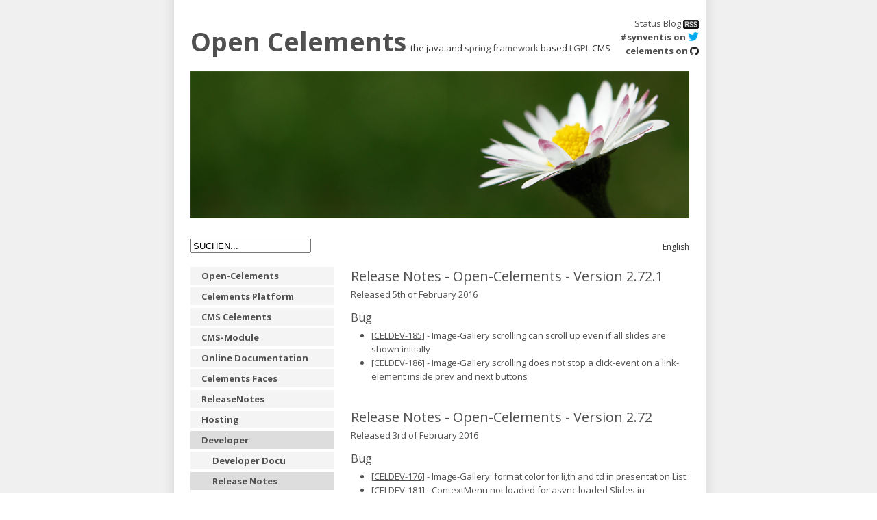

--- FILE ---
content_type: text/html;charset=UTF-8
request_url: https://open-celements.org/ReleaseNotes/ReleaseNotesCelementsWeb272
body_size: 4437
content:
<!DOCTYPE html PUBLIC "-//W3C//DTD XHTML 1.1//EN" "https://www.w3.org/TR/xhtml11/DTD/xhtml11.dtd">
<html xmlns="https://www.w3.org/1999/xhtml" xml:lang="en" lang="en">
<head>
  
<meta name="viewport" content="width=device-width, initial-scale=1.0, minimum-scale=1.0, maximum-scale=1.0, user-scalable=no">

  
<meta http-equiv="Content-Type" content="text/html; charset=UTF-8" />
<meta name="cel-GAA-Num" content="G-MXBGSKSXW1" />
<title>ReleaseNotesCelementsWeb272 - open-celements.org</title>

    
   <script type="text/javascript" src="/file/resources/celJS/prototype.js?version=20260115110556"></script>
<script type="text/javascript" src="/file/resources/celJS/jquery.min.js?version=20260115110556"></script>
<script type="text/javascript" src="/file/resources/celJS/jquery%2Dnoconflict.js?version=20260115110556"></script>
<script type="text/javascript" src="/file/resources/celJS/initCelements.min.js?version=20260115110556"></script>
<script type="text/javascript" src="/file/resources/celJS/validation.js?version=20260115110556"></script>
<script type="text/javascript" src="/file/resources/celJS/mobile/MobileSupport.js?version=20260115110556"></script>
<script type="text/javascript" src="/file/resources/celJS/scriptaculous/effects.js?version=20260115110556"></script>
<script type="text/javascript" src="/file/resources/celJS/bootstrap/bootstrap.min.js?version=20260115110556"></script>
<script type="text/javascript" src="/file/resources/celJS/bootstrap/bootstrap%2Dmultiselect.js?version=20260115110556"></script>
<script type="text/javascript" src="/file/resources/celJS/jquery%2Ddatetimepicker/2.5/jquery.datetimepicker.full.min.js?version=20260115110556"></script>
<script type="text/javascript" src="/file/resources/celJS/dateTimePicker/generateDateTimePicker.js?version=20260115110556"></script>
<script type="module" src="/file/resources/celDynJS/DynamicLoader/celLazyLoader.mjs?version=20260115110636"></script>
<script type="text/javascript" src="/skin/resources/celJS/celanim/accordeon%2Dblock.js?version=20260115110556"></script>
<script type="text/javascript" src="/skin/BellisLayout/WebHome/mobile.js?version=20151008174031"></script>





<link rel="stylesheet" title="" media="all" type="text/css" href="/skin/BellisLayout/WebHome/Bellis.css?version=20160118144059" />
<link rel="stylesheet" title="" media="all" type="text/css" href="/skin/BellisLayout/WebHome/Bellis-content.css?version=20151008162435" />
<link rel="stylesheet" title="" media="all" type="text/css" href="/skin/BellisLayout/WebHome/Bellis-header.css?version=20130703151433" />
<link rel="stylesheet" title="" media="all" type="text/css" href="/skin/BellisLayout/WebHome/Bellis-footer.css?version=20130627144520" />
<link rel="stylesheet" title="" media="all" type="text/css" href="/skin/BellisLayout/WebHome/presentation.css?version=20151008161644" />
<link rel="stylesheet" title="" media="all" type="text/css" href="/skin/BellisLayout/WebHome/Bellis-mobile.css?version=20151008173938" />
<link rel="stylesheet" title="" media="all" type="text/css" href="/skin/resources/celRes/celements2.css?version=20260115110556" />
<link rel="stylesheet" title="" media="all" type="text/css" href="/skin/resources/celRes/login.css?version=20260115110556" />
<link rel="stylesheet" title="" media="all" type="text/css" href="/skin/resources/celJS/bootstrap/bootstrap%2Dmultiselect.css?version=20260115110556" />
<link rel="stylesheet" title="" media="all" type="text/css" href="/skin/resources/celJS/jquery%2Ddatetimepicker/2.5/jquery.datetimepicker.min.css?version=20260115110556" />

<!--
    This website is powered by open-celements - inspiring people to share!
    open-celements is a free open source Content Management System based on the popular xwiki platform and licensed under LGPL.
    open-celements is copyright 2005-2026 of synventis gmbh. Extensions are copyright of their respective owners.
    Information and contribution at http://www.open-celements.org/
-->
<meta name="generator" content="celements.web" />
<script type="text/javascript">
  window.celFinishHeaderHandler();
</script>


</head>
        <body class="celdb_celementscms celdocpath_ReleaseNotes.ReleaseNotesCelementsWeb272 celdocpath_ReleaseNotes.WebHome celdocpath_Content.Developer">
<div id="sitecontainer" class="lang_en doclang_en ">
<!-- start celements cells -->
<div class="cel_cell" id="page" data-cell-ref="BellisLayout.page"><div class="cel_cell" id="header" data-cell-ref="BellisLayout.header"><div class="cel_cell" id="logo" data-cell-ref="BellisLayout.logo"><!--
pageDocRef : name = [PDC-Default_Content], type = [DOCUMENT], parent = [name = [PDC-WikiDefault_titelbox], type = [SPACE], parent = [name = [celementscms], type = [WIKI], parent = [null]]]
celPDCdocPageType : RichText
-->
      <div id="cellPDContent1PDC-Default_Content:true:titelbox:ReleaseNotes_titelbox.ReleaseNotesCelementsWeb272"   class="cel_cm_pagedependent_content">
       <div class="cellPDContent-body cel_pagetype_RichText">
<!--
  page_type : RichText
  useInlineEditorMode : false
  isRenderViewMode : true
-->
  <div id="rteContentPDC-Default_Content:PDC-WikiDefault_titelbox.PDC-Default_Content" class="rteContent cel_cm_rte_content" >
<h1><a href="http://www.open-celements.org/">Open Celements</a></h1>
<p> the java and <a href="https://spring.io/projects/spring-framework">spring framework</a> based <a href="http://www.gnu.org/licenses/old-licenses/lgpl-2.1.en.html" target="_blank" rel="noopener">LGPL</a> CMS</p>
<div class="rteEndClear"><!-- IE6 --></div>
<!-- IE6 --></div>

  <!-- IE6 --></div>
    <!-- IE6 --></div></div><div class="cel_cell" id="teaser" data-cell-ref="BellisLayout.teaser"><!--
pageDocRef : name = [PDC-Default_Content], type = [DOCUMENT], parent = [name = [PDC-WikiDefault_sloganbox], type = [SPACE], parent = [name = [celementscms], type = [WIKI], parent = [null]]]
celPDCdocPageType : RichText
-->
    <div id="cellPDContent2PDC-Default_Content:true:sloganbox:ReleaseNotes_sloganbox.ReleaseNotesCelementsWeb272"   class="cel_cm_pagedependent_content">
       <div class="cellPDContent-body cel_pagetype_RichText">
<!--
  page_type : RichText
  useInlineEditorMode : false
  isRenderViewMode : true
-->
  <div id="rteContentPDC-Default_Content:PDC-WikiDefault_sloganbox.PDC-Default_Content" class="rteContent cel_cm_rte_content" >
<p style="text-align: right;"><a href="/HostingStatus">Status Blog</a> <a href="/HostingStatus?xpage=rdf"><img width="23" height="13" style="vertical-align: bottom; border: 0px none; margin-bottom: 2px;" src="/file/celRes/NewsRss/rss_black.gif?celwidth=23&amp;celheight=13" border="0" /></a></p>
<p style="text-align: right;"><b><a href="https://twitter.com/synventis" target="_blank">#synventis on</a> <a href="https://twitter.com/synventis" target="_blank"><img width="16" height="13" style="vertical-align: bottom; border-style: initial; border-color: initial; margin-bottom: 4px; border-width: 0px;" src="/download/Content_attachments/FileBaseDoc/twitter%2Dbird%2Dlight%2Dbgs.png?celwidth=16&amp;celheight=13&amp;cropX=60&amp;cropY=76&amp;cropW=181&amp;cropH=148" border="0" /></a></b></p>
<p style="text-align: right;"><b><a href="http://github.com/celements" target="_blank">celements on</a>&nbsp;<a href="http://github.com/celements"><img width="13" height="13" style="vertical-align: bottom; margin-bottom: 3px;" src="/download/Content_attachments/FileBaseDoc/GitHub%2DMark%2D32px.png?celwidth=13&amp;celheight=13&amp;cropX=0&amp;cropY=0&amp;cropW=32&amp;cropH=31" border="0" /></a></b></p>
<p style="text-align: right;"><b><br /></b></p>
<div class="rteEndClear"><!-- IE6 --></div>
<!-- IE6 --></div>

  <!-- IE6 --></div>
    <!-- IE6 --></div></div><div class="cel_cell menu_point" id="menu_point" data-cell-ref="BellisLayout.menu_point"><a href=""><img src="/download/BellisLayout/WebHome/menupoint.png?celwidth=33" /></a></div></div><div class="cel_cell" id="image" data-cell-ref="BellisLayout.image"><!--
pageDocRef : name = [image-PDC-Default_Content], type = [DOCUMENT], parent = [name = [BellisLayout], type = [SPACE], parent = [name = [celementscms], type = [WIKI], parent = [null]]]
celPDCdocPageType : RichText
-->
    <div id="cellPDContent3image-PDC-Default_Content:true:image:ReleaseNotes_image.ReleaseNotesCelementsWeb272"   class="cel_cm_pagedependent_content">
       <div class="cellPDContent-body cel_pagetype_RichText">
<!--
  page_type : RichText
  useInlineEditorMode : false
  isRenderViewMode : true
-->
  <div id="rteContentimage-PDC-Default_Content:BellisLayout.image-PDC-Default_Content" class="rteContent cel_cm_rte_content" >
<p><img width="728" height="215" style="border-style: initial; border-color: initial; border-width: 0px;" src="/download/Content_attachments/FileBaseDoc/Unbenannt%2D1.jpg?celwidth=728&amp;celheight=215" border="0" /></p>
<div class="rteEndClear"><!-- IE6 --></div>
<!-- IE6 --></div>

  <!-- IE6 --></div>
    <!-- IE6 --></div></div><div class="cel_cell" id="wrapper" data-cell-ref="BellisLayout.wrapper"><div class="cel_cell" id="left" data-cell-ref="BellisLayout.left"><div class="cel_cell" id="box" data-cell-ref="BellisLayout.box"><!--
pageDocRef : name = [PDC-Default_Content], type = [DOCUMENT], parent = [name = [PDC-WikiDefault_box], type = [SPACE], parent = [name = [celementscms], type = [WIKI], parent = [null]]]
celPDCdocPageType : NoEdit
-->
    <div id="cellPDContent4PDC-Default_Content:true:box:ReleaseNotes_box.ReleaseNotesCelementsWeb272"   class="cel_cm_pagedependent_content">
       <div class="cellPDContent-body cel_pagetype_NoEdit">
<!--
  page_type : RichText
  useInlineEditorMode : false
  isRenderViewMode : true
-->
  <div class="searchbar">
        <form action="/WebSearch" id="search" name="search" method="post">
       	  <input class="searchfield" type="text" name="text" onblur="if(this.value==''){this.value='SUCHEN...';}" onfocus="if(this.value=='SUCHEN...'){this.value='';}" value="SUCHEN...">
        </form>
        </div>
  <!-- IE6 --></div>
    <!-- IE6 --></div></div><div class="cel_cell" id="nav" data-cell-ref="BellisLayout.nav"><ul id="CN1:Content::" ><li class="first cel_nav_odd cel_nav_item1 cel_nav_hasChildren cel_nav_nodeSpace_Content cel_nav_nodeName_Home RichText layout_BellisLayout"><a href="/Home" class="cel_cm_navigation_menuitem first cel_nav_odd cel_nav_item1 cel_nav_hasChildren cel_nav_nodeSpace_Content cel_nav_nodeName_Home RichText layout_BellisLayout" id="N1:Content:Content.Home">Open-Celements</a></li><li class="cel_nav_even cel_nav_item2 cel_nav_isLeaf cel_nav_nodeSpace_Content cel_nav_nodeName_Celements-Web-Applikation RichText layout_BellisLayout"><a href="/Celements%2DWeb%2DApplikation" class="cel_cm_navigation_menuitem cel_nav_even cel_nav_item2 cel_nav_isLeaf cel_nav_nodeSpace_Content cel_nav_nodeName_Celements-Web-Applikation RichText layout_BellisLayout" id="N1:Content:Content.Celements-Web-Applikation">Celements Platform</a></li><li class="cel_nav_odd cel_nav_item3 cel_nav_isLeaf cel_nav_nodeSpace_Content cel_nav_nodeName_Celements-CMS-Webdesign RichText layout_BellisLayout"><a href="/Celements%2DCMS%2DWebdesign" class="cel_cm_navigation_menuitem cel_nav_odd cel_nav_item3 cel_nav_isLeaf cel_nav_nodeSpace_Content cel_nav_nodeName_Celements-CMS-Webdesign RichText layout_BellisLayout" id="N1:Content:Content.Celements-CMS-Webdesign">CMS Celements</a></li><li class="cel_nav_even cel_nav_item4 cel_nav_hasChildren cel_nav_nodeSpace_Content cel_nav_nodeName_Celements-Webdesign-Module RichText layout_BellisLayout"><a href="/Celements%2DWebdesign%2DModule" class="cel_cm_navigation_menuitem cel_nav_even cel_nav_item4 cel_nav_hasChildren cel_nav_nodeSpace_Content cel_nav_nodeName_Celements-Webdesign-Module RichText layout_BellisLayout" id="N1:Content:Content.Celements-Webdesign-Module">CMS-Module</a></li><li class="cel_nav_odd cel_nav_item5 cel_nav_isLeaf cel_nav_nodeSpace_Content cel_nav_nodeName_CelementsDocuRedirect Redirect layout_BellisLayout"><a href="/CelementsDocuRedirect" class="cel_cm_navigation_menuitem cel_nav_odd cel_nav_item5 cel_nav_isLeaf cel_nav_nodeSpace_Content cel_nav_nodeName_CelementsDocuRedirect Redirect layout_BellisLayout" id="N1:Content:Content.CelementsDocuRedirect">Online Documentation</a></li><li class="cel_nav_even cel_nav_item6 cel_nav_isLeaf cel_nav_nodeSpace_Content cel_nav_nodeName_Faces RichText layout_BellisLayout"><a href="/Faces" class="cel_cm_navigation_menuitem cel_nav_even cel_nav_item6 cel_nav_isLeaf cel_nav_nodeSpace_Content cel_nav_nodeName_Faces RichText layout_BellisLayout" id="N1:Content:Content.Faces">Celements Faces</a></li><li class="cel_nav_odd cel_nav_item7 cel_nav_isLeaf cel_nav_nodeSpace_Content cel_nav_nodeName_ReleaseNotes Redirect layout_BellisLayout"><a href="/ReleaseNotes" class="cel_cm_navigation_menuitem cel_nav_odd cel_nav_item7 cel_nav_isLeaf cel_nav_nodeSpace_Content cel_nav_nodeName_ReleaseNotes Redirect layout_BellisLayout" id="N1:Content:Content.ReleaseNotes">ReleaseNotes</a></li><li class="cel_nav_even cel_nav_item8 cel_nav_isLeaf cel_nav_nodeSpace_Content cel_nav_nodeName_Hosting RichText layout_BellisLayout"><a href="/Hosting" class="cel_cm_navigation_menuitem cel_nav_even cel_nav_item8 cel_nav_isLeaf cel_nav_nodeSpace_Content cel_nav_nodeName_Hosting RichText layout_BellisLayout" id="N1:Content:Content.Hosting">Hosting</a></li><li class="last cel_nav_odd cel_nav_item9 cel_nav_hasChildren cel_nav_nodeSpace_Content cel_nav_nodeName_Developer Redirect layout_BellisLayout active"><a href="/Developer" class="cel_cm_navigation_menuitem last cel_nav_odd cel_nav_item9 cel_nav_hasChildren cel_nav_nodeSpace_Content cel_nav_nodeName_Developer Redirect layout_BellisLayout active" id="N1:Content:Content.Developer">Developer</a><ul id="CN1:Content:Content.Developer" ><li class="first cel_nav_odd cel_nav_item1 cel_nav_isLeaf cel_nav_nodeSpace_DeveloperDoc cel_nav_nodeName_WebHome RichText layout_BellisLayout"><a href="/DeveloperDoc/" class="cel_cm_navigation_menuitem first cel_nav_odd cel_nav_item1 cel_nav_isLeaf cel_nav_nodeSpace_DeveloperDoc cel_nav_nodeName_WebHome RichText layout_BellisLayout" id="N1:Content:DeveloperDoc.WebHome">Developer Docu</a></li><li class="last cel_nav_even cel_nav_item2 cel_nav_isLeaf cel_nav_nodeSpace_ReleaseNotes cel_nav_nodeName_WebHome RichText layout_BellisLayout active"><a href="/ReleaseNotes/" class="cel_cm_navigation_menuitem last cel_nav_even cel_nav_item2 cel_nav_isLeaf cel_nav_nodeSpace_ReleaseNotes cel_nav_nodeName_WebHome RichText layout_BellisLayout active" id="N1:Content:ReleaseNotes.WebHome">Release Notes</a></li></ul></li></ul>
<div class="navigation-clear"><!-- IE6 --></div></div><div class="cel_cell" id="direct" data-cell-ref="BellisLayout.direct"><!--
pageDocRef : name = [PDC-Default_Content], type = [DOCUMENT], parent = [name = [PDC-WikiDefault_direct], type = [SPACE], parent = [name = [celementscms], type = [WIKI], parent = [null]]]
celPDCdocPageType : NoEdit
-->
    <div id="cellPDContent5PDC-Default_Content:true:direct:ReleaseNotes_direct.ReleaseNotesCelementsWeb272"   class="cel_cm_pagedependent_content">
       <div class="cellPDContent-body cel_pagetype_NoEdit">
<!--
  page_type : RichText
  useInlineEditorMode : false
  isRenderViewMode : true
-->
  
<div id="presPDC-Default_Content-Presentation:PDC-WikiDefault_direct.PDC-Default_Content-Presentation"     class="cel_cm_presentation"  >
      <div class="presentationListDescriptions">
          </div><!-- presentationListDescriptions -->
  <div class="presentationList">
    
<ul id="CN3:Toolboxes::" ><li class="first cel_nav_odd cel_nav_item1 cel_nav_isLeaf cel_nav_nodeSpace_Toolboxes cel_nav_nodeName_DemoSignUp RichText layout_BellisLayout"><div  class="cel_cm_presentation_treenode first cel_nav_odd cel_nav_item1 cel_nav_isLeaf cel_nav_nodeSpace_Toolboxes cel_nav_nodeName_DemoSignUp RichText layout_BellisLayout" id="N3:Toolboxes:Toolboxes.DemoSignUp">
<div id="rteContentDemoSignUp:Toolboxes.DemoSignUp" class="rteContent cel_cm_rte_content" >
<p style="text-align: center;"><b><a href="http://www.synventis.com/DemoSignUp">CMS CELEMENTS</a></b></p>
<p style="text-align: center;"><a href="http://www.synventis.com/DemoSignUp">Jetzt kostenlos testen</a></p>
<div class="rteEndClear"><!-- IE6 --></div>
<!-- IE6 --></div>
</div>
</li><li class="last cel_nav_even cel_nav_item2 cel_nav_isLeaf cel_nav_nodeSpace_Toolboxes cel_nav_nodeName_NewImageGallery RichText layout_BellisLayout"><div  class="cel_cm_presentation_treenode last cel_nav_even cel_nav_item2 cel_nav_isLeaf cel_nav_nodeSpace_Toolboxes cel_nav_nodeName_NewImageGallery RichText layout_BellisLayout" id="N3:Toolboxes:Toolboxes.NewImageGallery">
<div id="rteContentNewImageGallery:Toolboxes.NewImageGallery" class="rteContent cel_cm_rte_content celRTEempty" >

<div class="rteEndClear"><!-- IE6 --></div>
<!-- IE6 --></div>
</div>
</li></ul>
<div class="navigation-clear"><!-- IE6 --></div>
  </div>
</div><!-- presNewImageGallery -->

  <!-- IE6 --></div>
    <!-- IE6 --></div></div><div class="cel_cell" id="cell:BellisLayout.DSE" data-cell-ref="BellisLayout.DSE"><div id="rteContentDSE:rtecell:BellisLayout.DSE" class="rteContent cel_cm_rte_content">
<p style="text-align: right;"> </p>
<p style="text-align: right;"><a href="/Datenschutzerklaerung" target="_blank" title="Datenschutzerklärung" rel="noopener">Datenschutz-Erklärung</a></p>
<!-- IE6 --></div></div></div><div class="cel_cell" id="language" data-cell-ref="BellisLayout.language"><ul class="language" ><li><a  class="first last active"  id="N5:en:" href="?language=en">English</a></li></ul>
<div class="navigation-clear"><!-- IE6 --></div></div><div class="cel_cell" id="content" data-cell-ref="BellisLayout.content"><!--
pageDocRef : name = [ReleaseNotesCelementsWeb272], type = [DOCUMENT], parent = [name = [ReleaseNotes], type = [SPACE], parent = [name = [celementscms], type = [WIKI], parent = [null]]]
celPDCdocPageType : RichText
-->
  <div class="cel_pagetype_RichText">
<!--
  page_type : RichText
  useInlineEditorMode : false
  isRenderViewMode : true
-->
  <div id="rteContentReleaseNotesCelementsWeb272:currentPage:ReleaseNotes.ReleaseNotesCelementsWeb272" class="rteContent cel_cm_rte_content" >
<h1>Release Notes -&nbsp;Open-Celements - Version 2.72.1</h1>
<p>Released 5th of February 2016</p>
<h2>Bug</h2>
<ul>
<li>[<a href="https://synjira.atlassian.net/browse/CELDEV-185">CELDEV-185</a>] - Image-Gallery scrolling can scroll up even if all slides are shown initially</li>
<li>[<a href="https://synjira.atlassian.net/browse/CELDEV-186">CELDEV-186</a>] - Image-Gallery scrolling does not stop a click-event on a link-element inside prev and next buttons</li>
</ul>
<p>&nbsp;</p>
<h1>Release Notes -&nbsp;Open-Celements - Version 2.72</h1>
<p>Released 3rd of February 2016</p>
<h2>Bug</h2>
<ul>
<li>[<a href="https://synjira.atlassian.net/browse/CELDEV-176">CELDEV-176</a>] - Image-Gallery: format color for li,th and td in presentation List</li>
<li>[<a href="https://synjira.atlassian.net/browse/CELDEV-181">CELDEV-181</a>] - ContextMenu not loaded for async loaded Slides in GalleryView</li>
<li>[<a href="https://synjira.atlassian.net/browse/CELDEV-184">CELDEV-184</a>] - Bug in Safari/Chrome/IE with Gallery Swiper Scrollbar</li>
</ul>
<h2>New Feature</h2>
<ul>
<li>[<a href="https://synjira.atlassian.net/browse/CELDEV-182">CELDEV-182</a>] - Add lastUpdated celementsweb script service call</li>
</ul>
<h2>Improvement</h2>
<ul>
<li>[<a href="https://synjira.atlassian.net/browse/CELDEV-177">CELDEV-177</a>] - Add scroll-Buttons to Swiper</li>
<li>[<a href="https://synjira.atlassian.net/browse/CELDEV-197">CELDEV-197</a>] - show extract at beginning of presentation</li>
</ul>
<p>&nbsp;</p>
<div class="rteEndClear"><!-- IE6 --></div>
<!-- IE6 --></div>

  <!-- IE6 --></div></div><div class="cel_cell" id="cell:BellisLayout.clear" data-cell-ref="BellisLayout.clear" style="clear: both;"></div></div><div class="cel_cell" id="footer" data-cell-ref="BellisLayout.footer"><!--
pageDocRef : name = [PDC-Default_Content], type = [DOCUMENT], parent = [name = [PDC-WikiDefault_footerbox], type = [SPACE], parent = [name = [celementscms], type = [WIKI], parent = [null]]]
celPDCdocPageType : RichText
-->
    <div id="cellPDContent6PDC-Default_Content:true:footerbox:ReleaseNotes_footerbox.ReleaseNotesCelementsWeb272"   class="cel_cm_pagedependent_content">
       <div class="cellPDContent-body cel_pagetype_RichText">
<!--
  page_type : RichText
  useInlineEditorMode : false
  isRenderViewMode : true
-->
  <div id="rteContentPDC-Default_Content:PDC-WikiDefault_footerbox.PDC-Default_Content" class="rteContent cel_cm_rte_content" >
<table border="0" style="width: 100%;">
<tbody>
<tr>
<td><span style="font-size: x-small;"><a href="http://www.synventis.com" target="_blank" rel="noopener">SYNVENTIS GMBH</a></span></td>
<td><span style="font-size: x-small;">Viaduktstrasse 8</span></td>
<td><span style="font-size: x-small;">4055 BASEL</span></td>
<td><span style="font-size: x-small;">SWITZERLAND</span></td>
<td><span style="font-size: x-small;">PHONE +41 61 261 67 89</span></td>
<td><span style="font-size: x-small;">FAX +41 61 261 67 88</span></td>
<td><span style="font-size: x-small;"><a href="mailto:contact@synventis.com">CONTACT@SYNVENTIS.COM</a></span></td>
</tr>
</tbody>
</table>
<p> </p>
<div class="rteEndClear"><!-- IE6 --></div>
<!-- IE6 --></div>

  <!-- IE6 --></div>
    <!-- IE6 --></div></div><div class="cel_cell" id="navigation_mobile" data-cell-ref="BellisLayout.navigation_mobile"><div class="cel_cell" id="mobile_teaser" data-cell-ref="BellisLayout.mobile_teaser"><!--
pageDocRef : name = [PDC-Default_Content], type = [DOCUMENT], parent = [name = [PDC-WikiDefault_mobile_teaser], type = [SPACE], parent = [name = [celementscms], type = [WIKI], parent = [null]]]
celPDCdocPageType : RichText
-->
    <div id="cellPDContent7PDC-Default_Content:true:mobile_teaser:ReleaseNotes_mobile_teaser.ReleaseNotesCelementsWeb272"   class="cel_cm_pagedependent_content">
       <div class="cellPDContent-body cel_pagetype_RichText">
<!--
  page_type : RichText
  useInlineEditorMode : false
  isRenderViewMode : true
-->
  <div id="rteContentPDC-Default_Content:PDC-WikiDefault_mobile_teaser.PDC-Default_Content" class="rteContent cel_cm_rte_content" >
<p><a href="/HostingStatus?xpage=rdf"><img width="23" height="13" style="vertical-align: bottom; border: 0px none; margin-bottom: 2px;" src="/file/celRes/NewsRss/rss_black.gif?celwidth=23&amp;celheight=13" border="0" /></a> <a href="https://twitter.com/synventis" target="_blank"><img width="16" height="13" style="vertical-align: bottom; border-style: initial; border-color: initial; margin-bottom: 4px; border-width: 0px;" src="/download/Content_attachments/FileBaseDoc/twitter%2Dbird%2Dlight%2Dbgs.png?celwidth=16&amp;celheight=13&amp;cropX=60&amp;cropY=76&amp;cropW=181&amp;cropH=148" border="0" /></a> <a href="http://github.com/celements"><img width="13" height="13" style="vertical-align: bottom; margin-bottom: 3px;" src="/download/Content_attachments/FileBaseDoc/GitHub%2DMark%2D32px.png?celwidth=13&amp;celheight=13&amp;cropX=0&amp;cropY=0&amp;cropW=32&amp;cropH=31" border="0" /></a></p>
<div class="rteEndClear"><!-- IE6 --></div>
<!-- IE6 --></div>

  <!-- IE6 --></div>
    <!-- IE6 --></div></div><div class="cel_cell" id="mobile_box" data-cell-ref="BellisLayout.mobile_box"><!--
pageDocRef : name = [PDC-Default_Content], type = [DOCUMENT], parent = [name = [PDC-WikiDefault_box], type = [SPACE], parent = [name = [celementscms], type = [WIKI], parent = [null]]]
celPDCdocPageType : NoEdit
-->
    <div id="cellPDContent8PDC-Default_Content:true:box:ReleaseNotes_box.ReleaseNotesCelementsWeb272"   class="cel_cm_pagedependent_content">
       <div class="cellPDContent-body cel_pagetype_NoEdit">
<!--
  page_type : RichText
  useInlineEditorMode : false
  isRenderViewMode : true
-->
  <div class="searchbar">
        <form action="/WebSearch" id="search" name="search" method="post">
       	  <input class="searchfield" type="text" name="text" onblur="if(this.value==''){this.value='SUCHEN...';}" onfocus="if(this.value=='SUCHEN...'){this.value='';}" value="SUCHEN...">
        </form>
        </div>
  <!-- IE6 --></div>
    <!-- IE6 --></div></div><div class="cel_cell" id="menu_mobile" data-cell-ref="BellisLayout.menu_mobile"><ul id="CN7:Content::" ><li class="first cel_nav_odd cel_nav_item1 cel_nav_hasChildren cel_nav_nodeSpace_Content cel_nav_nodeName_Home RichText layout_BellisLayout"><a href="/Home" class="cel_cm_navigation_menuitem first cel_nav_odd cel_nav_item1 cel_nav_hasChildren cel_nav_nodeSpace_Content cel_nav_nodeName_Home RichText layout_BellisLayout" id="N7:Content:Content.Home">Open-Celements</a></li><li class="cel_nav_even cel_nav_item2 cel_nav_isLeaf cel_nav_nodeSpace_Content cel_nav_nodeName_Celements-Web-Applikation RichText layout_BellisLayout"><a href="/Celements%2DWeb%2DApplikation" class="cel_cm_navigation_menuitem cel_nav_even cel_nav_item2 cel_nav_isLeaf cel_nav_nodeSpace_Content cel_nav_nodeName_Celements-Web-Applikation RichText layout_BellisLayout" id="N7:Content:Content.Celements-Web-Applikation">Celements Platform</a></li><li class="cel_nav_odd cel_nav_item3 cel_nav_isLeaf cel_nav_nodeSpace_Content cel_nav_nodeName_Celements-CMS-Webdesign RichText layout_BellisLayout"><a href="/Celements%2DCMS%2DWebdesign" class="cel_cm_navigation_menuitem cel_nav_odd cel_nav_item3 cel_nav_isLeaf cel_nav_nodeSpace_Content cel_nav_nodeName_Celements-CMS-Webdesign RichText layout_BellisLayout" id="N7:Content:Content.Celements-CMS-Webdesign">CMS Celements</a></li><li class="cel_nav_even cel_nav_item4 cel_nav_hasChildren cel_nav_nodeSpace_Content cel_nav_nodeName_Celements-Webdesign-Module RichText layout_BellisLayout"><a href="/Celements%2DWebdesign%2DModule" class="cel_cm_navigation_menuitem cel_nav_even cel_nav_item4 cel_nav_hasChildren cel_nav_nodeSpace_Content cel_nav_nodeName_Celements-Webdesign-Module RichText layout_BellisLayout" id="N7:Content:Content.Celements-Webdesign-Module">CMS-Module</a></li><li class="cel_nav_odd cel_nav_item5 cel_nav_isLeaf cel_nav_nodeSpace_Content cel_nav_nodeName_CelementsDocuRedirect Redirect layout_BellisLayout"><a href="/CelementsDocuRedirect" class="cel_cm_navigation_menuitem cel_nav_odd cel_nav_item5 cel_nav_isLeaf cel_nav_nodeSpace_Content cel_nav_nodeName_CelementsDocuRedirect Redirect layout_BellisLayout" id="N7:Content:Content.CelementsDocuRedirect">Online Documentation</a></li><li class="cel_nav_even cel_nav_item6 cel_nav_isLeaf cel_nav_nodeSpace_Content cel_nav_nodeName_Faces RichText layout_BellisLayout"><a href="/Faces" class="cel_cm_navigation_menuitem cel_nav_even cel_nav_item6 cel_nav_isLeaf cel_nav_nodeSpace_Content cel_nav_nodeName_Faces RichText layout_BellisLayout" id="N7:Content:Content.Faces">Celements Faces</a></li><li class="cel_nav_odd cel_nav_item7 cel_nav_isLeaf cel_nav_nodeSpace_Content cel_nav_nodeName_ReleaseNotes Redirect layout_BellisLayout"><a href="/ReleaseNotes" class="cel_cm_navigation_menuitem cel_nav_odd cel_nav_item7 cel_nav_isLeaf cel_nav_nodeSpace_Content cel_nav_nodeName_ReleaseNotes Redirect layout_BellisLayout" id="N7:Content:Content.ReleaseNotes">ReleaseNotes</a></li><li class="cel_nav_even cel_nav_item8 cel_nav_isLeaf cel_nav_nodeSpace_Content cel_nav_nodeName_Hosting RichText layout_BellisLayout"><a href="/Hosting" class="cel_cm_navigation_menuitem cel_nav_even cel_nav_item8 cel_nav_isLeaf cel_nav_nodeSpace_Content cel_nav_nodeName_Hosting RichText layout_BellisLayout" id="N7:Content:Content.Hosting">Hosting</a></li><li class="last cel_nav_odd cel_nav_item9 cel_nav_hasChildren cel_nav_nodeSpace_Content cel_nav_nodeName_Developer Redirect layout_BellisLayout active"><a href="/Developer" class="cel_cm_navigation_menuitem last cel_nav_odd cel_nav_item9 cel_nav_hasChildren cel_nav_nodeSpace_Content cel_nav_nodeName_Developer Redirect layout_BellisLayout active" id="N7:Content:Content.Developer">Developer</a><ul id="CN7:Content:Content.Developer" ><li class="first cel_nav_odd cel_nav_item1 cel_nav_isLeaf cel_nav_nodeSpace_DeveloperDoc cel_nav_nodeName_WebHome RichText layout_BellisLayout"><a href="/DeveloperDoc/" class="cel_cm_navigation_menuitem first cel_nav_odd cel_nav_item1 cel_nav_isLeaf cel_nav_nodeSpace_DeveloperDoc cel_nav_nodeName_WebHome RichText layout_BellisLayout" id="N7:Content:DeveloperDoc.WebHome">Developer Docu</a></li><li class="last cel_nav_even cel_nav_item2 cel_nav_isLeaf cel_nav_nodeSpace_ReleaseNotes cel_nav_nodeName_WebHome RichText layout_BellisLayout active"><a href="/ReleaseNotes/" class="cel_cm_navigation_menuitem last cel_nav_even cel_nav_item2 cel_nav_isLeaf cel_nav_nodeSpace_ReleaseNotes cel_nav_nodeName_WebHome RichText layout_BellisLayout active" id="N7:Content:ReleaseNotes.WebHome">Release Notes</a></li></ul></li></ul>
<div class="navigation-clear"><!-- IE6 --></div></div><div class="cel_cell" id="mobile_direct" data-cell-ref="BellisLayout.mobile_direct"><!--
pageDocRef : name = [PDC-Default_Content], type = [DOCUMENT], parent = [name = [PDC-WikiDefault_direct], type = [SPACE], parent = [name = [celementscms], type = [WIKI], parent = [null]]]
celPDCdocPageType : NoEdit
-->
    <div id="cellPDContent9PDC-Default_Content:true:direct:ReleaseNotes_direct.ReleaseNotesCelementsWeb272"   class="cel_cm_pagedependent_content">
       <div class="cellPDContent-body cel_pagetype_NoEdit">
<!--
  page_type : RichText
  useInlineEditorMode : false
  isRenderViewMode : true
-->
  
<div id="presPDC-Default_Content-Presentation:PDC-WikiDefault_direct.PDC-Default_Content-Presentation"     class="cel_cm_presentation"  >
      <div class="presentationListDescriptions">
          </div><!-- presentationListDescriptions -->
  <div class="presentationList">
    
<ul id="CN9:Toolboxes::" ><li class="first cel_nav_odd cel_nav_item1 cel_nav_isLeaf cel_nav_nodeSpace_Toolboxes cel_nav_nodeName_DemoSignUp RichText layout_BellisLayout"><div  class="cel_cm_presentation_treenode first cel_nav_odd cel_nav_item1 cel_nav_isLeaf cel_nav_nodeSpace_Toolboxes cel_nav_nodeName_DemoSignUp RichText layout_BellisLayout" id="N9:Toolboxes:Toolboxes.DemoSignUp">
<div id="rteContentDemoSignUp:Toolboxes.DemoSignUp" class="rteContent cel_cm_rte_content" >
<p style="text-align: center;"><b><a href="http://www.synventis.com/DemoSignUp">CMS CELEMENTS</a></b></p>
<p style="text-align: center;"><a href="http://www.synventis.com/DemoSignUp">Jetzt kostenlos testen</a></p>
<div class="rteEndClear"><!-- IE6 --></div>
<!-- IE6 --></div>
</div>
</li><li class="last cel_nav_even cel_nav_item2 cel_nav_isLeaf cel_nav_nodeSpace_Toolboxes cel_nav_nodeName_NewImageGallery RichText layout_BellisLayout"><div  class="cel_cm_presentation_treenode last cel_nav_even cel_nav_item2 cel_nav_isLeaf cel_nav_nodeSpace_Toolboxes cel_nav_nodeName_NewImageGallery RichText layout_BellisLayout" id="N9:Toolboxes:Toolboxes.NewImageGallery">
<div id="rteContentNewImageGallery:Toolboxes.NewImageGallery" class="rteContent cel_cm_rte_content celRTEempty" >

<div class="rteEndClear"><!-- IE6 --></div>
<!-- IE6 --></div>
</div>
</li></ul>
<div class="navigation-clear"><!-- IE6 --></div>
  </div>
</div><!-- presNewImageGallery -->

  <!-- IE6 --></div>
    <!-- IE6 --></div></div></div></div>

  <!-- end celements cells -->
</div><!--sitecontainer-->



</body>
</html>

--- FILE ---
content_type: text/html;charset=UTF-8
request_url: https://open-celements.org/ReleaseNotes/ReleaseNotesCelementsWeb272
body_size: 1031
content:
{"celmeta" : {"language" : "en", "admin-language" : "de", "isAdmin" : false, "isSuperAdmin" : false, "startupTimeStamp" : "20260121230244"}, "Reconnector" : {"retryNotice" : "Verbinden...", "retryDelayNotice" : "Erneuter Versuch in {} Sekunden."}, "jqueryFormater" : {"monthsFull" : ["Januar", "Februar", "März", "April", "Mai", "Juni", "Juli", "August", "September", "Oktober", "November", "Dezember"], "monthsShort" : ["Jan", "Feb", "Mär", "Apr", "Mai", "Jun", "Jul", "Aug", "Sep", "Okt", "Nov", "Dez"], "daysFull" : ["Sonntag", "Montag", "Dienstag", "Mittwoch", "Donnerstag", "Freitag", "Samstag"], "daysShort" : ["So", "Mo", "Di", "Mi", "Do", "Fr", "Sa"]}, "celslideshow" : {"cmPause" : "Slideshow pausieren", "cmContinue" : "Slideshow fortsetzen", "cmOpenLink" : "Link &ouml;ffnen"}, "celmenu" : {"supportLinkURL" : "https://synjira.atlassian.net/s/d41d8cd98f00b204e9800998ecf8427e-T/g2slup/b/0/b0105d975e9e59f24a3230a22972a71a/_/download/batch/com.atlassian.jira.collector.plugin.jira-issue-collector-plugin:issuecollector-embededjs/com.atlassian.jira.collector.plugin.jira-issue-collector-plugin:issuecollector-embededjs.js?locale=en-US&collectorId=ae056f33"}, "structEditor" : {"unsavedChangesOnCloseMessage" : "ACHTUNG: Sie haben nicht gespeicherte Änderungen. Diese Änderungen gehen verloren, wenn Sie auf OK klicken.", "savingDialogWarningHeader" : "Achtung!", "savingDialogMessage" : "Sie haben ungespeicherte Änderungen.", "savingDialogButtonCancel" : "Abbrechen", "savingDialogButtonSave" : "Speichern", "savingDialogButtonDoNotSave" : "Nicht speichern", "savingDialogHeader" : "Speichern: bitte einen Moment Geduld...", "savingFailed" : "Beim Speichern ist ein Fehler aufgetreten. Bitte versuchen Sie es nochmals.", "savingFailedDialogHeader" : "Fehler beim Speichern", "savingFailedDialogText" : "Das Speichern ist aus den folgenden Gründen fehlgeschlagen:", "objectRemoveConfirm" : "Eintrag entfernen?", "autocomplete" : {"placeholder_default" : "Bitte auswählen...", "UrlToNewElementEditorButtonText_default" : "Neues hinzufügen"}}}

--- FILE ---
content_type: text/html;charset=UTF-8
request_url: https://open-celements.org/ReleaseNotes/ReleaseNotesCelementsWeb272
body_size: 629
content:
{"language" : "en", "admin-language" : "de", "required" : "Dies ist ein Pflichtfeld.", "validate-dateRange" : "ACHTUNG: Das Startdatum <FROM_DATE> liegt nach dem Enddatum <TO_DATE>.", "validate-warning-header" : "Achtung!", "validate-blog-dateRange" : "ACHTUNG: Das Archivierungsdatum <TO_DATE> liegt vor dem Erscheinungsdatum <FROM_DATE>.", "validate-number" : "Please enter a valid number in this field.", "validate-digits" : "Please use numbers only in this field. please avoid spaces or other characters such as dots or commas.", "validate-alpha" : "Please use letters only (a-z) in this field.", "validate-alphanum" : "Please use only letters (a-z) or numbers (0-9) only in this field. No spaces or other characters are allowed.", "validate-date" : "Please enter a valid date.", "validate-email" : "Please enter a valid email address. For example fred@domain.com .", "validate-url" : "Please enter a valid URL.", "validate-date-au" : "Please use this date format: dd/mm/yyyy. For example 17/03/2006 for the 17th of March, 2006.", "validate-currency-dollar" : "Please enter a valid $ amount. For example $100.00 .", "validate-selection" : "Please make a selection", "validate-one-required" : "Please select one of the above options.", "validate-email-equal" : "cel_form_valid_email-equal", "validate-docname" : "Bitte verwenden Sie ausschliesslich Buchstaben [a-z], Zahlen [0-9], \"-\" und \"_\"."}

--- FILE ---
content_type: text/css;charset=UTF-8
request_url: https://open-celements.org/skin/BellisLayout/WebHome/Bellis.css?version=20160118144059
body_size: 1016
content:
@CHARSET "UTF-8";

html,
body {
	height: 100%;
	margin: 0px !important;
	padding: 0px;
}
body.celementsmenubarvisible #page {
	padding-top: 28px;
}
#sitecontainer {
	position: relative;
	min-height: 100%;
	background-color: #f0f0f0;
	background-image: url('/download/BellisLayout/WebHome/background.png');
	background-position: center;
	background-repeat: repeat-y;
}
#page {
	width: 776px;
	padding-left: 20px;
	padding-right: 17px;
	margin-left: auto;
	margin-right: auto;
}

#header {
	height: 104px;
	position: relative;
}
#logo {
	position: absolute;
	left: 24px;
	bottom: 24px;
	min-height: 40px;
	min-width: 450px;
}
#teaser {
	position: absolute;
	top: 24px;
	right: 24px;
	min-height: 30px;
	min-width: 200px;
}

#menu_point {
  display: none;
}

#image {
	height: 215px;
	overflow: hidden;
	margin: 0px 24px;
}

#wrapper {
	padding: 30px 24px 59px 24px;
	position: relative;
}
#left {
	float: left;
	width: 210px;
}
#box {
	margin-bottom: 20px;
}
#content {
	width: 494px;
	margin-left: 234px;
	padding-top: 43px;
}
#language {

}

#footer {
	position: absolute;
	bottom: 0px;
	left: 50%;
	margin-left: -386px;
	width: 728px;
	height: 15px;
	border-top: 2px solid #f4f4f4;
	padding: 24px;
	padding-top: 8px;
}
body.celementsmenubarvisible #footer div.cel_cm_pagedependent_content, 
body.celementsmenubarvisible #footer div.cel_cm_rte_content {
	min-height: 15px;
}

.searchbar input {
	width: 204px;
	max-width: 80%;
}
	
/* Navigation */
#nav ul,
#menu_mobile ul {
	margin: 0px;
	padding: 0px;
	list-style: none;
}
#nav ul li a,
#menu_mobile ul li a {
	display: block;
	color: #505050;
	font-size: 13px;
	line-height: 26px;
	font-weight: bold;
	text-decoration: none;
	padding: 0px 16px;
	margin-bottom: 4px;
	background-color: #f4f4f4;
}
#nav ul li li a,
#menu_mobile ul li li a {
	padding-left: 32px;
}
#nav li:hover > a,
#nav li.active > a,
#menu_mobile li:hover > a,
#menu_mobile li.active > a {
	background-color: #dddddd;
}

/* Sprachen */
#language ul {
	float: right;
	margin: 0px;
	padding: 5px 0px 0px 0px;
	list-style: none;
}
#language ul li {
	float: left;
	font-size: 12px;
	line-height: 13px;
}
#language ul li + li {
	margin-left: 4px;
	padding-left: 4px;
	border-left: 1px solid #505050;
}
#language ul li a {
	color: #999;
}
#language ul li a.active {
	color: #333;
}

/* Blog */
#content .article_date,
#content .article_title {
	font-size: 18px;
	line-height: 26px;
	margin-bottom: 4px;
}

#content .article_title {
	font-weight: bold;
}

#content .article_date {
	float: right;
	margin-left: 8px;
}


/* SEARCH RESULTS */
#sitecontainer #content #websearch .results .result_page_link {
  font-size: 14px;
  line-height: 18px;
  padding: 0px;
}
#sitecontainer #content #websearch .results .result_item {
  font-size: 12px;
  line-height: 16px;
  float: none;
}
#sitecontainer #content #websearch .results .result_date {
  float: none;
}
#sitecontainer #content #websearch .results .result_url {
  float: none;
  display: none;
}


--- FILE ---
content_type: text/css;charset=UTF-8
request_url: https://open-celements.org/skin/BellisLayout/WebHome/Bellis-content.css?version=20151008162435
body_size: 445
content:
@CHARSET "UTF-8";

body.mceContentBody {
	width: 528px;
}

#sitecontainer a img {
  border: 0px solid transparent;
}

#sitecontainer,
#sitecontainer h1,
#sitecontainer h2,
#sitecontainer h3,
#sitecontainer p,
#sitecontainer li,
body.mceContentBody h1,
body.mceContentBody h2,
body.mceContentBody h3,
body.mceContentBody p,
body.mceContentBody li {
	margin: 0px;
	padding: 0px;
	font-family: "Open Sans", Tahoma,Geneva,Helvetica,Arial,sans-serif;
	font-size: 13px;
	line-height: 20px;
	font-weight: normal;
	color: #505050;
}
#sitecontainer #content ul,
body.mceContentBody ul {
	margin: 4px 0px 0px 0px;
	padding: 0px 0px 0px 30px;
}

#sitecontainer h1,
body.mceContentBody h1 {
	font-size: 20px;
	line-height: 24px;
	margin: 18px 0px 4px 0px;
}
#sitecontainer h2,
body.mceContentBody h2 {
	font-size: 16px;
	line-height: 24px;
	margin-bottom: 4px;
	margin-top: 12px;
}
#sitecontainer h3,
body.mceContentBody h3 {
	font-size: 15px;
	line-height: 20px;
	margin-bottom: 4px;
	margin-top: 8px;
}
#sitecontainer #content :first-child,
body.mceContentBody :first-child {
	margin-top: 0px;
}

#sitecontainer a {
	color: #505050;
	text-decoration: none;
}
#sitecontainer #content a,
body.mceContentBody a {
	text-decoration: underline;
}
#sitecontainer a:hover,
body.mceContentBody a:hover {
	color: #333;
	text-decoration: underline;
}


--- FILE ---
content_type: text/css;charset=UTF-8
request_url: https://open-celements.org/skin/BellisLayout/WebHome/Bellis-header.css?version=20130703151433
body_size: 271
content:
@CHARSET "UTF-8";

#logo h1,
body.mceContentBody h1 {
	font-weight: bold;
	font-size: 38px;
	line-height: 40px;
}

#logo h1,
#logo p,
body.mceContentBody h1,
body.mceContentBody p {
	display: inline;
	color: #333333;
}

#header ul,
#header li,
body.mceContentBody ul,
body.mceContentBody li {
	margin: 0px;
	padding: 0px;
	list-style: none;
}
#header ul,
body.mceContentBody ul {
	text-align: right;
}
#header li,
body.mceContentBody li {
	display: inline;
}
#header li + li,
body.mceContentBody li + li {
	margin-left: 5px;
	border-left: 1px solid #333333;
	padding-left: 5px;
}

--- FILE ---
content_type: text/css;charset=UTF-8
request_url: https://open-celements.org/skin/BellisLayout/WebHome/Bellis-footer.css?version=20130627144520
body_size: 219
content:
@CHARSET "UTF-8";

#footer p,
body.mceContentBody p {
	font-size: 10px;
	line-height: 13px;
}

#footer ul,
#footer li,
body.mceContentBody ul,
body.mceContentBody li {
	margin: 0px;
	padding: 0px;
	list-style: none;
}
#footer li,
body.mceContentBody li {
	display: inline;
	font-size: 10px;
	line-height: 13px;
}
#footer li + li,
body.mceContentBody li + li {
	margin-left: 5px;
	border-left: 1px solid #333333;
	padding-left: 5px;
}

--- FILE ---
content_type: text/css;charset=UTF-8
request_url: https://open-celements.org/skin/BellisLayout/WebHome/presentation.css?version=20151008161644
body_size: 227
content:
@CHARSET "UTF-8";

#direct,
#mobile_direct {
	margin-top: 20px;
}

#direct .presentationList ul,
#mobile_direct ul {
	list-style: none;
	margin: 0px;
	padding: 0px;
}
#direct .presentationList ul li,
#mobile_direct ul li {
	margin-top: 20px;
	width: 100%;
}

#direct .presentationList ul li > div,
#mobile_direct ul li > div {
	background-color: #F4F4F4;
	padding: 12px;
	border: 4px solid #DDD;
}


--- FILE ---
content_type: text/css;charset=UTF-8
request_url: https://open-celements.org/skin/BellisLayout/WebHome/Bellis-mobile.css?version=20151008173938
body_size: 763
content:
@CHARSET "UTF-8";

html,
body.bellisMobile {
  height: 100%;
  margin: 0px !important;
  padding: 0px;
}

#navigation_mobile,
body.bellisMobile #celements2_menu_bar,
body.bellisMobile #teaser {
  display: none;
}
body.bellisMobile.celementsmenubarvisible #page {
  padding-top: 0px;
}

.bellisMobile #sitecontainer {
  position: relative;
  min-height: 100%;
  min-width: 100%;
  background-color: #fff;
  background-image: none;
  background-position: center;
  background-repeat: repeat-y;
  width: 100%;
  padding-bottom: 60px;
}
.bellisMobile #page {
  width: 100%;
  padding-left: 0px;
  padding-right: 0px;
  margin-left: auto;
  margin-right: auto;
}
.bellisMobile #image {
  margin: 0px 10px;
  height: auto;
}
.bellisMobile #image img {
	max-width: 100%;
	height: auto;
}

#teaser {
  right: 10px;
}
#lang,
#nav2 {
  margin-right: 10px;
}

.bellisMobile #logo {
  left: 52px;
  top: 10px;
  bottom: auto;
}
.bellisMobile #logo h1 {
  display: block;
  margin: 0px;
  font-size: 30px;
}
.bellisMobile #mobile_teaser {
  text-align: center;
}

.bellisMobile #wrapper {
  padding: 30px 0px 0px 0px;
  position: relative;
  margin-right: 40px;
}
.bellisMobile #left {
  display: none;
}

.bellisMobile #left div + div {
  margin-top: 10px;
}
.bellisMobile #editablecode_container #content {
  width: 530px;
  margin-left: 60px;
}
.bellisMobile .cel_cell #content {
  margin-left: 10px;
  width: 100%;
}

.bellisMobile #content td img {
  margin-right: 70px !important;
}

.bellisMobile #content .rteEndClear {
  clear: both;
}

.smallMobileWidth img.fluidWidth {
  width: 50% !important;
  height: auto;
}


/* Menu */
.bellisMobile #menu_point {
	display: block;
  position: absolute;
  top: 17px;
	left: 10px;
}
.bellisMobile #menu_point img {
  width: 28px;
  height: 28px;
}

.bellisMobile #sitecontainer #navigation_mobile {
  display: block;
  background-color: #D0D0D0;
  height: 100%;
  width: 50%;
  z-index: 1;
  position: absolute;
  padding: 10px;
}

.bellisMobile .searchbar {
  text-align: center;
  padding-bottom: 10px;
}

.bellisMobile #sitecontainer #navigation_mobile #menu_mobile li a {
  display: block;
}
 
 
/* Footer */
.bellisMobile #footer {
  display: none;
}

/* Gallery fix */
.bellisMobile .celements_galleries .celements_gallery_overview {
  padding: 5px 0px 10px 0px;
  height: auto;
  display: block;
  overflow: hidden;
}

--- FILE ---
content_type: text/css;charset=UTF-8
request_url: https://open-celements.org/skin/resources/celRes/celements2.css?version=20260115110556
body_size: 4180
content:
@import url(google-fonts/Terminal-Dosis/Terminal-Dosis-200,300,400,500,600,700,800.css);
@import url(google-fonts/Open-Sans/Open-Sans-300italic,400italic,600italic,700italic,800italic,300,400,600,700,800.css);
/* Floating Windows Classes */
.sheet {
  position: absolute;
}
.wmwindow {
  position: absolute;
  padding-top: 14px;
  padding-right: 0px;
  padding-bottom: 0px;
  padding-left: 0px;
  margin: 0px;
  border: 0px;
  cursor:move;
}

.wmwindow_selected {
  position: absolute;
  padding-top: 14px;
  padding-right: 0px;
  padding-bottom: 0px;
  padding-left: 0px;
  margin: 0px;
  border: 0px;
  cursor:move;
}

.close {
  position:absolute;
  font: bold 10px "Open Sans", Tahoma,Geneva,Helvetica,Arial,sans-serif;
  font-style: normal;
  background-color:#B0B0B0;
  color: #CCCCCC;
  border: 1px solid #CCCCCC;
  margin: 0px;
  cursor:pointer;
}

.resize {
  position:absolute;
  border: 0px;
  margin: 0px;
  font: bold 10px "Open Sans", Tahoma,Geneva,Helvetica,Arial,sans-serif;
  font-style: normal;
  cursor:nw-resize;
  background-color:#B0B0B0;
}
.content_background {
  position:absolute;
  padding:3px;
  border: 1px solid #CCCCCC;
  background-color:#B0B0B0;
  overflow: auto;
  font: bold 10px "Open Sans", Tahoma,Geneva,Helvetica,Arial,sans-serif;
  font-style: normal;
  text-align: left;
  color: #CCCCCC;
  cursor:default;
}
.content {
  position:absolute;
  padding:3px;
  border: 2px solid #CCCCCC;
  overflow: auto;
  font: bold 10px "Open Sans", Tahoma,Geneva,Helvetica,Arial,sans-serif;
  font-style: normal;
  text-align: left;
  color: #CCCCCC;
  cursor:default;
}
.title {
  position:absolute;
  border: 1px solid #CCCCCC;
  margin: 0px;
  padding-left:5px;
  background-color:#B0B0B0;
  white-space:nowrap;
  overflow: hidden;
  font: bold 10px "Open Sans", Tahoma,Geneva,Helvetica,Arial,sans-serif;
  font-style: normal;
  text-align: left;
  color: #CCCCCC;
}

/* Menu Bar Classes */
div#celements2_menu_bar{
  position:absolute;
  top:0;
  left:0;
  overflow:auto;
  width:100%;
  height:28px;
  display: flex;
  justify-content: space-between;
  gap: 10px;
  color:#CCCCCC !important;
  background-color: rgb(51,51,51);
  border-bottom: 1px solid #4F4F2F;
  text-align:left;
  z-index:100;
}
body > div#celements2_menu_bar {
  position: fixed;
}
#celements2_logo {
  margin-left: 25px;
}
#celements2_admin_info {
  font-size: 13px;
  display: flex;
  align-items: center;
}
#celements2_menu_bar_header {
  margin-right: 25px;
  display: flex;
  flex-wrap: nowrap;
  white-space: nowrap;
}
#celements2_menu_bar .celements2_menu_bar_header_item {
  font-family: "Open Sans",Tahoma,Geneva,Helvetica,Arial,sans-serif;
  font-size: 14px;
  line-height: 20px;
  font-weight: 400;
  font-style: normal;
  letter-spacing: 0;
  word-spacing: 2px;
  color: #CCCCCC;
  cursor: pointer;
  display: flex;
  width: auto;
  height: 100%;
  padding-left: 8px;
  padding-right: 8px;
  position: relative;
  & > *:first-child {
    height: 100%;
    display:flex;
    align-items: center;
  }
}
#celements2_menu_bar .celements2_menu_bar_header_item.active {
  background-color: #ff9900;
  color:#333333;
}
#celements2_menu_bar .celements2_menu_bar_submenu {
  z-index: 2;
}
#celements2_menu_bar .celements2_menu_bar_submenu {
  display: none;
  position: absolute;
  left: 0px;
  top: 100%;
}
/* Keep the rightmost dropdowns within the viewport by opening them to the left. */
#celements2_menu_bar .celements2_menu_bar_header_item:nth-last-child(-n+3) .celements2_menu_bar_submenu {
  left: auto;
  right: 0px;
}
#celements2_menu_bar a.celements2_menu_bar_sub_item {
  margin-top:0px;
  border-top:1px solid #5e5e5e;
  padding: 6px 18px 2px 6px;
  height:auto;
  width:182px;
  font-family: "Open Sans",Tahoma,Geneva,Helvetica,Arial,sans-serif;
  font-size: 14px;
  line-height: 20px;
  font-weight: 400;
  font-style: normal;
  letter-spacing: 0;
  word-spacing: 2px;
  overflow:hidden;
  display:block;
  cursor: pointer;
  color:#CCCCCC !important;
  background: rgb(51,51,51) !important;
  background: rgba(51,51,51, 0.92) !important;
  text-decoration:none !important;
  white-space:nowrap;
}
#celements2_menu_bar a.celements2_menu_bar_sub_item:hover{
  border-top:1px solid #5e5e5e;
  padding: 6px 18px 2px 6px;
  height:auto;
  width:182px;
  font-family: "Open Sans",Tahoma,Geneva,Helvetica,Arial,sans-serif;
  font-size: 14px;
  line-height: 20px;
  font-weight: 400;
  font-style: normal;
  letter-spacing: 0;
  word-spacing: 2px;
  overflow:hidden;
  display:block;
  cursor: pointer;
  color:#333333 !important;
  background-color: #ff9900 !important;
  text-decoration:none !important;
  white-space:nowrap;
}

/* Context Menu Classes */
.contextMenu {
  position:absolute;
  top:10px;
  left:10px;
  width:196px;
  height:auto;
  padding:0px;
  margin:0px;
  text-align:left;
  z-index:200;
  border-bottom: 1px solid #5e5e5e;
  border-left: 1px solid #5e5e5e;
  border-right: 1px solid #5e5e5e;
}
.contextMenuCorner {
  position:absolute;
  top: 0px;
  left: 0px;
  width: 5px;
  height: 5px;
  background-color: rgb(51,51,51);
  line-height:5px;
  overflow:hidden;
}
.contextMenuHeader {
  position: relative;
  top:6px;
  left:6px;
  background-color:#080808;
  width:186px;
  height:12px;
  overflow:hidden;
  font: 400 12px "Open Sans", Tahoma,Geneva,Helvetica,Arial,sans-serif;
  letter-spacing: 0;
  word-spacing: 2px;
  font-style: normal;
  text-transform:uppercase;
  color: #CCCCCC;
  text-decoration:none;
  padding:0px 3px 0px 3px;
  margin-bottom:2px;
}
.contextMenuItem {
  border-top: 1px solid #5e5e5e;
   position:relative;
  background: rgb(51,51,51);
   background: rgba(51,51,51, 0.92);
  width:196px;
  height:auto;
  overflow:hidden;
}
.contextMenuIcon {
  display:none;
}
.contextMenuLink {
  position: static;
  top:0px;
  left:0px;
  width:181px;
  height:auto;
  font-family: "Open Sans", Tahoma,Geneva,Helvetica,Arial,sans-serif;
  font-weight: 400;
  font-size: 13px;
  line-height: 16px;
  letter-spacing: 0;
  font-style: normal;
  word-spacing: 2px;
  text-transform:none;
  color:#CCCCCC !important;
  text-decoration:none;
  cursor:pointer;
  padding:5px 3px 5px 12px;
  overflow:hidden;
  text-align:left;
}
.contextMenuLinkOver {
  position: static;
  top:0px;
  left:0px;
  color:#333333 !important;
  background-color: #ff9900 !important;
  width:181px;
  height:auto;
  font-family: "Open Sans", Tahoma,Geneva,Helvetica,Arial,sans-serif;
  font-weight: 400;
  font-style: normal;
  font-size: 13px;
  line-height: 16px;
  letter-spacing: 0;
  word-spacing: 2px;
  text-transform:none;
  text-decoration:none;
  cursor:pointer;
  padding:5px 3px 5px 12px;
  overflow:hidden;
  text-align:left;
}
.cel_outline {
  z-index: 99;
}

/* Form Validation Classes */
.validation-advice{
  width:152px;
  color:#CCCCCC;
  font-weight:bold;
  background-color:red;
  padding:2px;
}
/** force show validation advices in celements overlays */
#cel_overlaybody .celements2box form {
  display: block;
}
/* General Classes */
.celements2_error{
  font-weight:bold;
  color:#ff0000;
  margin-bottom:10px;
}

table.celements2_table,
.celements3_tabMenu .tabMenuPanel .bd .menuTab table {
  width:100%;
  border:0px;
  margin-top:20px;
  margin-bottom:20px;
  vertical-align:top;
}
table.celements2_table th,
.celements3_tabMenu .tabMenuPanel .bd .menuTab table th {
  font-weight:bold;
  padding-top:5px;
  padding-bottom:5px;
  vertical-align:top;
}
table.celements2_table td,
.celements3_tabMenu .tabMenuPanel .bd .menuTab table td {
  padding-top:5px;
  padding-bottom:5px;
  vertical-align:top;
}
#celements_attach table.celements2_table td.filename a {
  display:block;
  overflow-x:hidden;
  overflow-y:hidden;
}
#celements_attach table.celements2_table th.filename,
#celements_attach table.celements2_table td.filename,
#celements_attach table.celements2_table td.filename a {
  width:200px;
}
#celements_attach table.celements2_table th.filename,
#celements_attach table.celements2_table td.filename {
  padding-right: 5px;
}
.celements2_input_mandatory{
  font-weight:bold;
}
.celements2_input{
  font:normal 12px "Open Sans", Tahoma,Geneva,Helvetica,Arial,sans-serif;
  width:150px;
  border:1px solid #000000;
  padding:2px;
}
.celements2_input_button{
  font:bold 12px "Open Sans", Tahoma,Geneva,Helvetica,Arial,sans-serif;
  cursor:pointer;
}
.celements2_align_right{
  text-align:right;
}
.celements2_page_title{
  font:600 18px "Open Sans", Tahoma,Geneva,Helvetica,Arial,sans-serif;
  color:#999999;
}
.celements2_box{
  background-color:#B0B0B0;
  border: 1px dashed #999999;
  padding:5px;
}
/* remove editGallery_box to give the auto resize a chance to work. :-) FP;14.8.2013
.editGallery_box {
  height: 500px;
  overflow: auto;
}*/
/*.editGallery_table_box {
  height: 100px;
  overflow: auto;
}*/
.celements2_box_title{
  width:100%;
  height:20px;
  background-color:#666666;
  color:#f9f9f9;
  font:600 15px "Open Sans", Tahoma,Geneva,Helvetica,Arial,sans-serif;
  margin-bottom:10px;
}
.celements2_box_subtitle{
  width:100%;
  height:15px;
  background-color:#AAAAAA;
  color:#f9f9f9;
  font:600 13px "Open Sans", Tahoma,Geneva,Helvetica,Arial,sans-serif;
  margin:10px 0px 10px 0px;
}
.celements2_help_text{
  font: 600 12px "Open Sans", Tahoma,Geneva,Helvetica,Arial,sans-serif;
  margin-bottom:10px;
}
.celements2_line{
  border-bottom:1px solid #000000;
}

div.menuTab .editblock ul.column_config_options {
  text-transform: none;
}

div.menuTab .editblock ul.column_config_options li {
  display: inline;
  padding-left: 30px;
}

div.menuTab .editblock.cel_cal_overview_column_config input,
div.menuTab .editblock.cel_cal_event_column_config input {
  width: 400px;
}

.UserAdminInfos table.block td{
  position:relative;
}
.UserAdminInfos .validation-advice{
  display:inline;
  left:0px;
  position:relative;
}
div.mask {
  background-color:black;
  position:absolute;
  height:100%;
  width:100%;
  opacity:0.5;
  filter:alpha(opacity=50);
  display:none;
  top:0px;
  left:0px;
  z-index: 99;
}

.cel_newsletterImport h1 {
  color: black;
    font-size: 16px;
    font-weight: auto;
    line-height: auto;
    margin: auto;
    padding-bottom: auto;
    padding-left: auto;
    padding-top: auto;
}

.cel_newsletterImport h2 {
  color: black;
    font-size: 12px;
    font-weight: auto;
}

.cel_newsletterImport th {
  color: black;
  background-color:auto;
  font-weight: auto;
  line-height: auto;
  margin: auto;
  padding: auto;
}
.cel_cm_blog_article .future{
  background-color:#FF9999;
}

.celements3_tabMenu .cel_rightsTab table.cel_rightsTable{
  table-layout:fixed;
  border-collapse:collapse;
}
.celements3_tabMenu .cel_rightsTab table.cel_rightsTable th{
  border-bottom:1px solid #333;
  text-align:left;
  font-weight:bold;
  padding-bottom:10px;
}
.celements3_tabMenu .cel_rightsTab table.cel_rightsTable td{
  padding-right:15px;
  padding-top:4px;
  padding-bottom:4px;
}
body.celementsmenubarvisible div.cel_cm_pagedependent_content,
body.celementsmenubarvisible div.cel_cm_rte_content {
  min-height: 25px;
}
div#celements2_menu_bar div#celements2_logo {
  font-family: "Open Sans",Tahoma,Geneva,Helvetica,Arial,sans-serif;
  font-size: 12px;
  line-height: 18px;
  font-weight: 400;
  letter-spacing: 0px;
  word-spacing: 0px;
  font-style: normal;
  text-transform: uppercase;
  color: #CCCCCC;
  padding-top: 5px;
  padding-left: 8px;
}
div#celements2_menu_bar div#celements2_logo a{
  color: #CCCCCC !important;
  text-decoration: none !important;
}
div#celements2_menu_bar div#celements2_logo span.celementsname {
  font-size: 14px;
  line-height: 18px;
  font-weight: 800;
  padding-right: 3px;
}
div#celements2_menu_bar div#celements2_logo span.websuffix {
  font-size: 12px;
  line-height: 18px;
  font-weight: 400;
}
.celdocpath_Celements2\.FileBaseTags {
  background-color: white!important;
}

.cel_whatsnew_table {
  width: 100%;
}

/**********************************
  Editor blocker
***********************************/
.celements3_tabMenu #tabMenuPanel .celementsEditorBlocker,
.celements3_tabMenu #tabMenuPanel .celementsEditorBlocker p {
  font-family: "Open Sans",Tahoma,Geneva,Helvetica,Arial,sans-serif;
  font-size: 12px;
  line-height: 13px;
  font-weight: 400;
}

.celements3_tabMenu #tabMenuPanel .celementsEditorBlocker fieldset {
  margin: 0px;
  padding: 6px;
}

.celements3_tabMenu #tabMenuPanel .celementsEditorBlocker p.xwikimessage {
  margin-top: 10px;
  margin-bottom: 20px;
}

.celements3_tabMenu #tabMenuPanel .celementsEditorBlocker {
  background: white;
  background-color: white;
  padding: 10px;
}

.celements3_tabMenu #tabMenuPanel .celementsEditorBlocker .celButtons {
  margin-top: 15px;
}

.celements3_tabMenu #tabMenuPanel .celementsEditorBlocker .celButtons .celbutton {
  padding: 6px;
  padding-left: 10px;
  padding-right: 10px;
  background-color: #FF9900;
  color: #333333;
  border-top: 1px solid #C5C5C5;
  border-left: 1px solid #C5C5C5;
  border-right: 1px solid #929292;
  border-bottom: 1px solid #929292;
  font-size: 13px;
  line-height: 14px;
  text-indent: 0px;
  background-color: #F90;
  font-weight: 400;
  display: inline-block;
}

.celements3_tabMenu #tabMenuPanel .celementsEditorBlocker .celButtons .cancel {
  float: right;
}

/* CSS for Sitemap */
.generalOverlay #cel_overlaybody .sitemapOutsideStructure ul,
.generalOverlay #cel_overlaybody ul.cel_presentation_reorder,
.yui-panel-container .cel_contentTab ul.cel_presentation_reorder {
  width: 550px;
}
.generalOverlay #cel_overlaybody .sitemapOutsideStructure ul ul,
.generalOverlay #cel_overlaybody ul.cel_presentation_reorder ul,
.yui-panel-container .cel_contentTab ul.cel_presentation_reorder ul {
  width: auto;
  padding-left: 18px;
}

.generalOverlay #cel_overlaybody .sitemapOutsideStructure ul li,
.generalOverlay #cel_overlaybody ul.cel_presentation_reorder li,
.yui-panel-container .cel_contentTab ul.cel_presentation_reorder li,
body > .cel_reorderNodes_proxy {
  position: relative;
  padding: 2px 0px;
  font-size: 12px;
  line-height: 15px;
  font-family: "Open Sans", Tahoma,Geneva,Helvetica,Arial,sans-serif;
  font-style: normal;
  color: black;

  list-style-image: url("document.gif");
  list-style-position: inside;
  border-left: 1px dotted gray;
}
.generalOverlay #cel_overlaybody .sitemapOutsideStructure ul li.cel_nav_even,
.generalOverlay #cel_overlaybody ul.cel_presentation_reorder li.cel_nav_even,
.yui-panel-container .cel_contentTab ul.cel_presentation_reorder li.cel_nav_even {
  background-color: #e1e1e1;
}
.generalOverlay #cel_overlaybody .sitemapOutsideStructure ul li.cel_nav_odd,
.generalOverlay #cel_overlaybody ul.cel_presentation_reorder li.cel_nav_odd,
.yui-panel-container .cel_contentTab ul.cel_presentation_reorder li.cel_nav_odd {
  background-color: white;
}
.generalOverlay #cel_overlaybody .reorderMode ul.cel_presentation_reorder li.cel_nav_even,
.yui-panel-container .cel_contentTab .reorderMode ul.cel_presentation_reorder li.cel_nav_even,
.generalOverlay #cel_overlaybody .reorderMode ul.cel_presentation_reorder li.cel_nav_odd,
.yui-panel-container .cel_contentTab .reorderMode ul.cel_presentation_reorder li.cel_nav_odd {
  background-color: transparent;
}

.generalOverlay #cel_overlaybody .sitemapOutsideStructure ul .docLangs,
.generalOverlay #cel_overlaybody ul.cel_presentation_reorder .docLangs,
.yui-panel-container .cel_contentTab ul.cel_presentation_reorder .docLangs,
.celements3_tabMenu #con_langBar .docLangs {
  text-align: right;
  position: absolute;
  top: 1px;
  right: 0px;
}
.celements3_tabMenu #con_langBar .docLangs {
  top: 14px;
  right: 13px;
}
body > .cel_reorderNodes_proxy .docLangs,
.generalOverlay #cel_overlaybody ul.cel_presentation_reorder li.cel_reorderNodes_placeholder .docLangs,
.yui-panel-container .cel_contentTab ul.cel_presentation_reorder li.cel_reorderNodes_placeholder .docLangs {
  display: none;
}

.generalOverlay #cel_overlaybody .sitemapOutsideStructure ul .docLangs a,
.generalOverlay #cel_overlaybody ul.cel_presentation_reorder .docLangs a,
.yui-panel-container .cel_contentTab ul.cel_presentation_reorder .docLangs a,
.celements3_tabMenu #con_langBar .docLangs a,
.celements3_tabMenu #con_langBar .docLangs span {
  display: block;
  float: left;
  width: 20px;
  padding-top: 1px;
  color: white;
  text-align: center;
  border: 1px solid black;
  text-decoration: none;
  background-color: #555;
}
.generalOverlay #cel_overlaybody .sitemapOutsideStructure ul .docLangs a + a,
.generalOverlay #cel_overlaybody ul.cel_presentation_reorder .docLangs a + a,
.yui-panel-container .cel_contentTab ul.cel_presentation_reorder .docLangs a + a,
.celements3_tabMenu #con_langBar .docLangs a + a,
.celements3_tabMenu #con_langBar .docLangs span + span {
  margin-left: 1px;
}

.generalOverlay #cel_overlaybody .sitemapOutsideStructure ul .docLangs a.defaultLanguage,
.generalOverlay #cel_overlaybody ul.cel_presentation_reorder .docLangs a.defaultLanguage,
.yui-panel-container .cel_contentTab ul.cel_presentation_reorder .docLangs a.defaultLanguage,
.celements3_tabMenu #con_langBar .docLangs a.defaultLanguage,
.celements3_tabMenu #con_langBar .docLangs span.defaultLanguage {
  font-weight: bold;
}

.generalOverlay #cel_overlaybody .sitemapOutsideStructure ul .docLangs a.transNotExists,
.generalOverlay #cel_overlaybody ul.cel_presentation_reorder .docLangs a.transNotExists,
.yui-panel-container .cel_contentTab ul.cel_presentation_reorder .docLangs a.transNotExists,
.celements3_tabMenu #con_langBar .docLangs a.transNotExists,
.celements3_tabMenu #con_langBar .docLangs span.transNotExists {
  background-color: white;
  color: black;
}

.generalOverlay #cel_overlaybody .sitemapOutsideStructure ul .docLangs a:hover,
.generalOverlay #cel_overlaybody ul.cel_presentation_reorder .docLangs a:hover,
.yui-panel-container .cel_contentTab ul.cel_presentation_reorder .docLangs a:hover,
.celements3_tabMenu #con_langBar .docLangs a:hover {
  background-color: #ccc;
}

.generalOverlay #cel_overlaybody .cel_presentation_addslide a,
.yui-panel-container .cel_contentTab .cel_presentation_addslide a {
  display: flex;
  width: fit-content;
  gap: 5px;
}

body div.mask {
  z-index: 100 !important;
}

/** CSS for .cel_content_part **/
body #sitecontainer .cel_content_part {
  background: white;
}
body #sitecontainer .cel_content_part,
body #sitecontainer .cel_content_part p,
body #sitecontainer .cel_content_part span,
body #sitecontainer .cel_content_part a,
body #sitecontainer .cel_content_part table th,
body #sitecontainer .cel_content_part table td,
body #sitecontainer .cel_content_part li {
  font-size: 12px;
  line-height: 14px;
  font-family: "Open Sans", Tahoma,Geneva,Helvetica,Arial,sans-serif;
  font-style: normal;
  color: black;
  margin: 10px 0px;
}
body #sitecontainer .cel_content_part a:hover {
  color: grey;
}
body #sitecontainer .cel_content_part table th,
body #sitecontainer .cel_content_part table td {
  text-align: left;
}

/* Import Manager */
.cel_contentTab .editGallery_box input[type="submit"],
#cel_overlaybody #check_none,
#cel_overlaybody #check_all,
#cel_overlaybody #c3_import_button {
  cursor: pointer;
}

/* Search results */
#sitecontainer #websearch .results ul {
  list-style-type: none;
  padding-left: 0px;
}
#sitecontainer #websearch .results .result_item {
  padding-bottom: 16px;
}
#sitecontainer #websearch .results .result_ranking_color {
  width: 8px;
  border-radius: 2px;
  display: none;
}
#sitecontainer #websearch .results .result_ranking_score {
  display: none;
}
#sitecontainer #websearch .results .result_page_link {
  color: blue;
  text-decoration: none;
  font-size: 20px;
  padding-bottom: 2px;
  display: block;
}
#sitecontainer #websearch .results .result_page_link:hover {
  text-decoration: underline;
}
#sitecontainer #websearch .results .result_page_link:visited {
  color: purple;
  text-decoration: none;
}
#sitecontainer #websearch .results .result_url {
  color: #393;
  text-decoration: none;
  font-size: 14px;
}
#sitecontainer #websearch .results .result_bread_crumbs {
  color: black;
  display: block;
}
#sitecontainer #websearch .results .result_date {
  float: right;
}
#sitecontainer #websearch .clearright {
  clear:right;
}

/**
  Ask Toolbar for google chrome leads to problems. Thus we hide it generally by default.
 **/

html[lang] {
  padding-top: 0px !important;
  border-top: none;
}

iframe.apn-toolbar {
  display: none !important;
}

iframe.apn-toolbar + body #celements2_menu_bar {
  top: 0px !important;
}

[data-apn-myc3-v7c-toolbar_set=bottom] {
  bottom: 0px !important;
}

/**
 * Fluid design auto resize images
 **/
img.cel_fluidresizeWidth {
  width: 100%;
  height: auto;
}

img.cel_fluidresizeHeight {
  width: auto;
  height: 100%;
}

/**
 * Box layouting / Flex support
 **/
.cel_displayflex {
  display: box; /** old browsers **/
  display: flexbox; /** for IE10 **/
  display: -webkit-box;
  display: -moz-box;
  display: -ms-flexbox;
  display: -webkit-flex;
  display: flex;
  -ms-flex-wrap: wrap; /** for IE10 **/
  -webkit-flex-wrap: wrap; /** Safari 6.1+ **/
  flex-wrap: wrap;
}
/**
 * Presentation module
 **/
div.presentationList {
  position: relative;
  overflow: hidden; /** needed to bind clear both **/
}
div.presentationList > ul {
  list-style: none;
  margin: 0px;
  padding: 0px;
}
div.presentationList > ul > li {
  display: block;
  float: left;
  margin: 0px;
  padding: 0px;
}
div.presentationList > div.navigation-clear {
  clear: both;
}
#sitecontainer .cel_nav_restricted_rights {
  background: #ff9999;
}
#sitecontainer li.cel_nav_restricted_rights > div {
  opacity: 0.75;
  filter: alpha(opacity = 75);
}

.cel_template {
  display: none;
}


--- FILE ---
content_type: text/css;charset=UTF-8
request_url: https://open-celements.org/skin/resources/celRes/login.css?version=20260115110556
body_size: 655
content:
@charset "UTF-8";
/* CSS Document */

/* CSS File for the login Page (has to be done yet */

#loginForm .cetered {
  background: white;
  width: 500px;
  padding: 10px;
}
.loginscreen {
    background: white;
    padding: 10px;
    width: 485px;
}
/* geändert laut Ticket #5637
#loginForm fieldset.xwikimessage {
  background: white;
  width: 500px;
}*/
#loginForm fieldset.xwikimessage table.xwikilogintable th label {
	font-size:12px;
	line-height:15px;
	width:130px;
	padding-right:10px;
}
#loginForm fieldset.xwikimessage table.xwikilogintable td input#j_username,
#loginForm fieldset.xwikimessage table.xwikilogintable td input#j_password {
	width:200px;
}
#loginForm fieldset.xwikimessage table.xwikilogintable tr.username td,
#loginForm fieldset.xwikimessage table.xwikilogintable tr.username th {
  padding-bottom: 3px;
}
#loginForm fieldset.xwikimessage .buttons {
  position: relative;
  height: 25px;
  padding: 0px;
  padding-top:10px;
}
#loginForm fieldset.xwikimessage .buttons input.button{
	padding-left:5px;
	padding-right:5px;
	padding-top:2px;
	padding-bottom:2px;
	border:1px solid black;
	font-size:12px;
	line-height:15px;
  margin-left: 140px;
}
#loginForm fieldset.xwikimessage a{
	padding-left:167px;
	font-weight:normal;
	text-decoration:underline!important;
}
#loginForm fieldset.xwikimessage table.xwikilogintable {
  table-layout: fixed;
  border-collapse: collapse;
  font-size: 13px;
  line-height: 15px;
  font-family: "Open Sans", Tahoma,Geneva,Helvetica,Arial,sans-serif;
  width: 450px;
}
#loginForm fieldset.xwikimessage table.xwikilogintable th {
  text-align: right;
  width: 140px;
}
#loginForm fieldset.xwikimessage table.xwikilogintable th,
#loginForm fieldset.xwikimessage table.xwikilogintable td {
  font-size: 13px;
  line-height: 15px;
  font-family: "Open Sans", Tahoma,Geneva,Helvetica,Arial,sans-serif;
  font-style: normal;
  color: #333333;
}
#loginForm fieldset legend {
  font-family: "Open Sans", Tahoma,Geneva,Helvetica,Arial,sans-serif;
  font-style: normal;
  color: #333333;
}
#loginForm fieldset.xwikimessage table.xwikilogintable tr + tr + tr td {
  padding: 0px;
  padding-left: 140px;
  padding-top: 10px;
}


--- FILE ---
content_type: text/css;charset=UTF-8
request_url: https://open-celements.org/skin/resources/celJS/bootstrap/bootstrap-multiselect.css?version=20260115110556
body_size: 624
content:
.btn-group {
  position: relative;
  display: inline-block;
  vertical-align: middle;
}
.multiselect-container.dropdown-menu {
	position: absolute;
	top: 100%;
	left: 0px;
	z-index: 1000;
	display: none;
	float: left;
	min-width: 150px;
	padding: 5px 0;
	margin: 2px 0 0;
	font-size: 14px;
	text-align: left;
	list-style: none;
	background-color: #fff;
	-webkit-background-clip: padding-box;
	background-clip: padding-box;
	border: 1px solid #ccc;
	border: 1px solid rgba(0, 0, 0, .15);
	border-radius: 4px;
	-webkit-box-shadow: 0 6px 12px rgba(0, 0, 0, .175);
	box-shadow: 0 6px 12px rgba(0, 0, 0, .175);
}
.open > .multiselect-container.dropdown-menu {
	display: block;
}

.multiselect-container {
	position: absolute;
	list-style-type: none;
	margin: 0;
	padding: 0;
}

.multiselect-container .input-group {
	margin: 5px;
}

.multiselect-container > li {
	padding: 0;
}

.multiselect-container > li > a.multiselect-all label {
	font-weight: 700;
}

.multiselect-container > li.multiselect-group label {
	margin: 0;
	padding: 3px 20px 3px 20px;
	height: 100%;
	font-weight: 700;
}

.multiselect-container > li.multiselect-group-clickable label {
	cursor: pointer;
}

.multiselect-container > li > a {
	padding: 0;
}

.multiselect-container > li > a > label {
	margin: 0;
	height: 100%;
	cursor: pointer;
	font-weight: 400;
	padding: 3px;
}

.multiselect-container > li > a > label.radio, 
.multiselect-container > li > a > label.checkbox {
	margin: 0;
}

.multiselect-container > li > a > label > input[type=checkbox] {
	margin-bottom: 5px;
}

.btn-group > .btn-group:nth-child(2) > .multiselect.btn {
	border-top-left-radius: 4px;
	border-bottom-left-radius: 4px;
}

.form-inline .multiselect-container label.checkbox, 
.form-inline .multiselect-container label.radio {
	padding: 3px 20px 3px 40px;
}

.form-inline .multiselect-container li a label.checkbox input[type=checkbox],
.form-inline .multiselect-container li a label.radio input[type=radio] {
	margin-left: -20px;
	margin-right: 0;
}

--- FILE ---
content_type: text/javascript;charset=UTF-8
request_url: https://open-celements.org/file/resources/celDynJS/DynamicLoader/celLazyLoader.mjs?version=20260115110636
body_size: 14317
content:
var _CelLazyLoader;
function _classPrivateMethodInitSpec(e, a) { _checkPrivateRedeclaration(e, a), a.add(e); }
function _classPrivateFieldInitSpec(e, t, a) { _checkPrivateRedeclaration(e, t), t.set(e, a); }
function _checkPrivateRedeclaration(e, t) { if (t.has(e)) throw new TypeError("Cannot initialize the same private elements twice on an object"); }
function _defineProperty(e, r, t) { return (r = _toPropertyKey(r)) in e ? Object.defineProperty(e, r, { value: t, enumerable: !0, configurable: !0, writable: !0 }) : e[r] = t, e; }
function _toPropertyKey(t) { var i = _toPrimitive(t, "string"); return "symbol" == typeof i ? i : i + ""; }
function _toPrimitive(t, r) { if ("object" != typeof t || !t) return t; var e = t[Symbol.toPrimitive]; if (void 0 !== e) { var i = e.call(t, r || "default"); if ("object" != typeof i) return i; throw new TypeError("@@toPrimitive must return a primitive value."); } return ("string" === r ? String : Number)(t); }
function _classPrivateFieldGet(s, a) { return s.get(_assertClassBrand(s, a)); }
function _classPrivateFieldSet(s, a, r) { return s.set(_assertClassBrand(s, a), r), r; }
function _assertClassBrand(e, t, n) { if ("function" == typeof e ? e === t : e.has(t)) return arguments.length < 3 ? t : n; throw new TypeError("Private element is not present on this object"); }
function asyncGeneratorStep(n, t, e, r, o, a, c) { try { var i = n[a](c), u = i.value; } catch (n) { return void e(n); } i.done ? t(u) : Promise.resolve(u).then(r, o); }
function _asyncToGenerator(n) { return function () { var t = this, e = arguments; return new Promise(function (r, o) { var a = n.apply(t, e); function _next(n) { asyncGeneratorStep(a, r, o, _next, _throw, "next", n); } function _throw(n) { asyncGeneratorStep(a, r, o, _next, _throw, "throw", n); } _next(void 0); }); }; }
/*
 * See the NOTICE file distributed with this work for additional
 * information regarding copyright ownership.
 *
 * This is free software; you can redistribute it and/or modify it
 * under the terms of the GNU Lesser General Public License as
 * published by the Free Software Foundation; either version 2.1 of
 * the License, or (at your option) any later version.
 *
 * This software is distributed in the hope that it will be useful,
 * but WITHOUT ANY WARRANTY; without even the implied warranty of
 * MERCHANTABILITY or FITNESS FOR A PARTICULAR PURPOSE. See the GNU
 * Lesser General Public License for more details.
 *
 * You should have received a copy of the GNU Lesser General Public
 * License along with this software; if not, write to the Free
 * Software Foundation, Inc., 51 Franklin St, Fifth Floor, Boston, MA
 * 02110-1301 USA, or see the FSF site: http://www.fsf.org.
 */

var lastPromiseOfLoadingType = {};
class CelLazyLoaderUtils {
  /** class field definition and private fields only works for > Safari 14.5, Dec 2021,
   don't use it yet. '
  #startupTimeStamp;
  #loadTimeStamp;
  */

  constructor() {
    this._loadTimeStamp = new Date().getTime();
    this._startupTimeStamp = this._loadTimeStamp;
    if (window.celExecOnceAfterMessagesLoaded) {
      window.celExecOnceAfterMessagesLoaded(celMessages => this._startupTimeStamp = celMessages.celmeta.startupTimeStamp);
    }
  }
  getScriptPath(pathName) {
    var scriptPath = pathName;
    if (!pathName.includes('version=')) {
      if (scriptPath.indexOf('?') > 0) {
        scriptPath += '&';
      } else {
        scriptPath += '?';
      }
      if (scriptPath.split('/').length > 4 && scriptPath.includes('/resources/')) {
        scriptPath += "version=" + this._startupTimeStamp;
      } else {
        scriptPath += "version=" + this._loadTimeStamp;
      }
    }
    return scriptPath;
  }
  _checkIsLoaded(url, loadedTags) {
    var loadedArray = [...loadedTags];
    var newURLLink = new URL(url, window.location.href);
    var isLoaded = loadedArray.some(loadedElem => {
      var _loadedElem$src;
      return ((_loadedElem$src = loadedElem.src) !== null && _loadedElem$src !== void 0 ? _loadedElem$src : loadedElem.href) === newURLLink.href;
    });
    console.debug('checkIsLoaded: return ', isLoaded, url);
    return isLoaded;
  }
  jsIsLoaded(scriptURL) {
    return this._checkIsLoaded(scriptURL, document.getElementsByTagName('script'));
  }
  cssIsLoaded(cssURL) {
    return this._checkIsLoaded(cssURL, document.querySelectorAll('link[rel=stylesheet]'));
  }
  fireLoaded(item, eventName) {
    item._reayState = 2;
    item._isSuccessfullLoaded = true;
    console.debug('fireLoaded', eventName, item);
    this.fireEvent(item, eventName, {
      'fileSrc': item.getAttribute('src'),
      'successful': true
    });
  }
  fireEvent(item, eventName, detail) {
    var event = new CustomEvent(eventName, {
      'bubbles': true,
      'cancelable': true,
      'detail': detail
    });
    event.stopped = !item.dispatchEvent(event);
    return event;
  }
  fireLoadedErr(item, eventName, message, source, lineno, colno, error) {
    item._reayState = 2;
    item._isSuccessfullLoaded = false;
    this.fireEvent(item, eventName, {
      'fileSrc': source,
      'successful': false,
      'message': message,
      'lineno': lineno,
      'colno': colno,
      'error': error
    });
  }
  addRefireOnLoadedOrError(customElem, elem, eventName) {
    return new Promise((resolve, reject) => {
      elem.addEventListener('load', () => {
        this.fireLoaded(customElem, eventName);
        resolve();
      });
      elem.addEventListener('error', (message, source, lineno, colno, error) => {
        this.fireLoadedErr(customElem, eventName, message, source, lineno, colno, error);
        reject();
      });
    });
  }
  _addScriptToSyncLoadQueue(newElem, elemType) {
    return _asyncToGenerator(function* () {
      var _lastPromiseOfLoading;
      var lastPromise = (_lastPromiseOfLoading = lastPromiseOfLoadingType[elemType]) !== null && _lastPromiseOfLoading !== void 0 ? _lastPromiseOfLoading : Promise.resolve();
      yield lastPromise;
      document.head.appendChild(newElem);
    })();
  }
  _loadScriptElem(customElem, elemType, isLoadedFn, createElemFn, eventName) {
    var fileSrc = this.getScriptPath(customElem.getAttribute('src'));
    if (!isLoadedFn(fileSrc)) {
      var newElem = createElemFn(fileSrc);
      var loadedPromise = this.addRefireOnLoadedOrError(customElem, newElem, eventName);
      console.debug('_loadScriptElem insert ', newElem);
      customElem._reayState = 1;
      if (customElem.getAttribute('loadMode') === 'async') {
        document.head.appendChild(newElem);
      } else {
        this._addScriptToSyncLoadQueue(newElem, elemType);
        lastPromiseOfLoadingType[elemType] = loadedPromise;
      }
      return loadedPromise;
    } else {
      customElem._reayState = 2;
      console.debug('_loadScriptElem: skip file already loaded', fileSrc);
      return Promise.resolve();
    }
  }
}

/************************************************************
 * CelLazyLoaderJs loads the html-response of src attribute
 ************************************************************/
class CelLazyLoaderJs extends HTMLElement {
  /** class field definition and private fields only works for > Safari 14.5, Dec 2021,
   don't use it yet. '
  #lazyLoadUtils = new CelLazyLoaderUtils();
  #readyState  // 0 = initalized , 1 = loading , 2 = loaded
  #isSuccessfullLoaded
  */

  constructor() {
    super();
    this._lazyLoadUtils = new CelLazyLoaderUtils();
    this._reayState = 0;
    this._isSuccessfullLoaded = null;
  }
  _getType(jsFileSrc) {
    var jsFileUrl = new URL(jsFileSrc, window.location.href);
    if (jsFileUrl.pathname.endsWith('.mjs')) {
      return 'module';
    }
    return this.getAttribute('type') || 'text/javascript';
  }
  _addLoadMode(newEle) {
    var loadMode = this.getAttribute('loadMode');
    if (loadMode && loadMode !== 'sync') {
      newEle.setAttribute(loadMode, '');
    }
    return newEle;
  }
  _createJsElement(jsFileSrc) {
    var newEle = document.createElement('script');
    this._addLoadMode(newEle);
    newEle.type = this._getType(jsFileSrc);
    newEle.src = jsFileSrc;
    return newEle;
  }
  _loadJsScript() {
    this._lazyLoadUtils._loadScriptElem(this, 'javascript', jsFileSrc => this._lazyLoadUtils.jsIsLoaded(jsFileSrc), jsFileSrc => this._createJsElement(jsFileSrc), 'celements:jsFileLoaded');
  }
  connectedCallback() {
    this._loadJsScript();
  }
}
if (!customElements.get('cel-lazy-load-js')) {
  customElements.define('cel-lazy-load-js', CelLazyLoaderJs);
}

/************************************************************
 * CelLazyLoaderCss loads the html-response of src attribute
 ************************************************************/
class CelLazyLoaderCss extends HTMLElement {
  /** class field definition and private fields only works for > Safari 14.5, Dec 2021,
   don't use it yet. '
  #lazyLoadUtils = new CelLazyLoaderUtils();
  #cssLoadedBind;
  #cssLoadedErrBind;
  #readyState  // 0 = initalized , 1 = loading , 2 = loaded
  #isSuccessfullLoaded
  */

  constructor() {
    super();
    this._lazyLoadUtils = new CelLazyLoaderUtils();
    this._reayState = 0;
    this._isSuccessfullLoaded = null;
  }
  _createCssElement(cssFileSrc) {
    var newEle = document.createElement('link');
    newEle.rel = 'stylesheet';
    newEle.href = cssFileSrc;
    newEle.type = this.getAttribute('type') || 'text/css';
    newEle.media = this.getAttribute('media') || 'screen';
    return newEle;
  }
  _loadCssScript() {
    this._lazyLoadUtils._loadScriptElem(this, 'css', cssFileSrc => this._lazyLoadUtils.cssIsLoaded(cssFileSrc), cssFileSrc => this._createCssElement(cssFileSrc), 'celements:cssFileLoaded');
  }
  connectedCallback() {
    this._loadCssScript();
  }
}
if (!customElements.get('cel-lazy-load-css')) {
  customElements.define('cel-lazy-load-css', CelLazyLoaderCss);
}

/*********************************************************
 * CelLazyLoader loads the html-response of src attribute
 *********************************************************/
var _abortController = /*#__PURE__*/new WeakMap();
var _CelLazyLoader_brand = /*#__PURE__*/new WeakSet();
class CelLazyLoader extends HTMLElement {
  constructor() {
    super();
    _classPrivateMethodInitSpec(this, _CelLazyLoader_brand);
    _classPrivateFieldInitSpec(this, _abortController, void 0);
    _classPrivateFieldSet(_abortController, this, new AbortController());
  }
  get src() {
    return this.getAttribute('src');
  }
  get loaderSize() {
    return parseInt(this.getAttribute('loader-size')) || parseInt(this.getAttribute('size'));
  }
  connectedCallback() {
    var _this = this;
    return _asyncToGenerator(function* () {
      _assertClassBrand(_CelLazyLoader_brand, _this, _attachLoadingIndicator).call(_this);
      var html = yield _this.fetchHtml();
      var nodes = _assertClassBrand(_CelLazyLoader_brand, _this, _parseHTML).call(_this, html !== null && html !== void 0 ? html : '');
      yield _assertClassBrand(_CelLazyLoader_brand, _this, _updateContent).call(_this, nodes);
    })();
  }
  fetchHtml() {
    var _this2 = this;
    return _asyncToGenerator(function* () {
      if (!_this2.src) return;
      try {
        _this2.classList.add(CelLazyLoader.CSS_CLASSES.LOADING);
        var response = yield fetch(_this2.src, {
          signal: _classPrivateFieldGet(_abortController, _this2).signal
        });
        if (response.ok) {
          return yield response.text();
        } else {
          console.error('fetch failed', response);
        }
      } catch (exp) {
        if (exp.name !== 'AbortError') console.error('fetch error', exp);
      } finally {
        _this2.classList.remove(CelLazyLoader.CSS_CLASSES.LOADING);
      }
    })();
  }
  disconnectedCallback() {
    _classPrivateFieldGet(_abortController, this).abort();
  }
}
_CelLazyLoader = CelLazyLoader;
function _parseHTML(html) {
  var template = document.createElement('template');
  template.insertAdjacentHTML('afterbegin', html);
  return [...template.childNodes];
}
function _updateContent(_x) {
  return _updateContent2.apply(this, arguments);
}
function _updateContent2() {
  _updateContent2 = _asyncToGenerator(function* (newChildNodes) {
    if (!this.parentNode) return; // element still attached ?
    yield _assertClassBrand(_CelLazyLoader_brand, this, _animateRemoval).call(this);
    var parent = this.parentNode;
    if (!parent) return; // element still attached ?
    try {
      var fragment = new DocumentFragment();
      fragment.replaceChildren(...newChildNodes);
      parent.replaceChild(fragment, this);
      new CelLazyLoaderUtils().fireEvent(parent, 'celements:contentChanged', {
        'htmlElem': parent
      });
    } catch (exp) {
      console.error('updateContent failed on', parent, exp);
    }
  });
  return _updateContent2.apply(this, arguments);
}
function _animateRemoval() {
  return _animateRemoval2.apply(this, arguments);
}
function _animateRemoval2() {
  _animateRemoval2 = _asyncToGenerator(function* () {
    if (!this.getAnimations) return;
    this.classList.add(_CelLazyLoader.CSS_CLASSES.REMOVING);
    try {
      var animations = this.getAnimations().map(animation => animation.finished);
      return yield Promise.all(animations);
    } finally {
      this.classList.remove(_CelLazyLoader.CSS_CLASSES.REMOVING);
    }
  });
  return _animateRemoval2.apply(this, arguments);
}
function _attachLoadingIndicator() {
  var _window$CELEMENTS;
  if (!((_window$CELEMENTS = window.CELEMENTS) !== null && _window$CELEMENTS !== void 0 && _window$CELEMENTS.LoadingIndicator) || !this.loaderSize) return;
  try {
    var celLoadingIndicator = new window.CELEMENTS.LoadingIndicator();
    var loaderImg = celLoadingIndicator.getLoadingIndicator(this.loaderSize);
    loaderImg.style.display = 'block';
    loaderImg.style.marginLeft = 'auto';
    loaderImg.style.marginRight = 'auto';
    if (!this.shadowRoot) {
      this.attachShadow({
        'mode': 'open'
      });
    }
    this.shadowRoot.appendChild(loaderImg);
  } catch (exp) {
    console.error('attachLoadingIndicator failed', exp);
  }
}
_defineProperty(CelLazyLoader, "CSS_CLASSES", Object.freeze({
  LOADING: 'cel-lazy-loading',
  REMOVING: 'cel-lazy-removing'
}));
if (!customElements.get('cel-lazy-load')) {
  customElements.define('cel-lazy-load', CelLazyLoader);
}